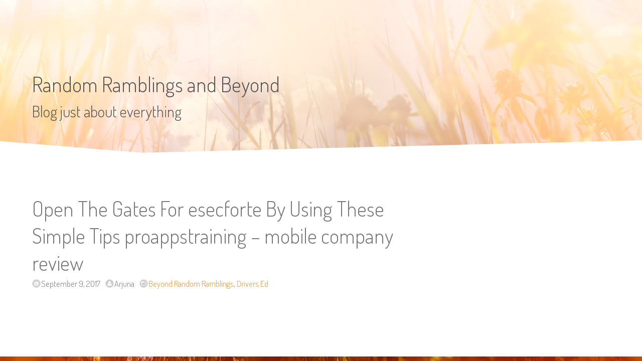

--- FILE ---
content_type: text/html; charset=UTF-8
request_url: http://myblog1.com/2017/09/09/open-the-gates-for-esecforte-by-using-these-simple-tips-proappstraining-mobile-company-review/
body_size: 11873
content:
<!doctype html>
<html lang="en-US">

<head>
<meta charset="UTF-8" />
<meta name="viewport" content="width=device-width, initial-scale=1" />
<meta name="theme-color" content="#f7941e" />
<link rel="pingback" href="http://myblog1.com/xmlrpc.php" />

<meta name="keywords" content="beyond random ramblings, drivers ed" />
<link rel="canonical" href="http://myblog1.com/2017/09/09/open-the-gates-for-esecforte-by-using-these-simple-tips-proappstraining-mobile-company-review/" />
<title>Open The Gates For esecforte By Using These Simple Tips proappstraining &#8211; mobile company review &#8211; Random Ramblings and Beyond</title>
<link rel='dns-prefetch' href='//fonts.googleapis.com' />
<link rel='dns-prefetch' href='//s.w.org' />
<link rel="alternate" type="application/rss+xml" title="Random Ramblings and Beyond &raquo; Feed" href="http://myblog1.com/feed/" />
<link rel="alternate" type="application/rss+xml" title="Random Ramblings and Beyond &raquo; Comments Feed" href="http://myblog1.com/comments/feed/" />
		<script type="text/javascript">
			window._wpemojiSettings = {"baseUrl":"https:\/\/s.w.org\/images\/core\/emoji\/12.0.0-1\/72x72\/","ext":".png","svgUrl":"https:\/\/s.w.org\/images\/core\/emoji\/12.0.0-1\/svg\/","svgExt":".svg","source":{"concatemoji":"http:\/\/myblog1.com\/wp-includes\/js\/wp-emoji-release.min.js?ver=5.4.18"}};
			/*! This file is auto-generated */
			!function(e,a,t){var n,r,o,i=a.createElement("canvas"),p=i.getContext&&i.getContext("2d");function s(e,t){var a=String.fromCharCode;p.clearRect(0,0,i.width,i.height),p.fillText(a.apply(this,e),0,0);e=i.toDataURL();return p.clearRect(0,0,i.width,i.height),p.fillText(a.apply(this,t),0,0),e===i.toDataURL()}function c(e){var t=a.createElement("script");t.src=e,t.defer=t.type="text/javascript",a.getElementsByTagName("head")[0].appendChild(t)}for(o=Array("flag","emoji"),t.supports={everything:!0,everythingExceptFlag:!0},r=0;r<o.length;r++)t.supports[o[r]]=function(e){if(!p||!p.fillText)return!1;switch(p.textBaseline="top",p.font="600 32px Arial",e){case"flag":return s([127987,65039,8205,9895,65039],[127987,65039,8203,9895,65039])?!1:!s([55356,56826,55356,56819],[55356,56826,8203,55356,56819])&&!s([55356,57332,56128,56423,56128,56418,56128,56421,56128,56430,56128,56423,56128,56447],[55356,57332,8203,56128,56423,8203,56128,56418,8203,56128,56421,8203,56128,56430,8203,56128,56423,8203,56128,56447]);case"emoji":return!s([55357,56424,55356,57342,8205,55358,56605,8205,55357,56424,55356,57340],[55357,56424,55356,57342,8203,55358,56605,8203,55357,56424,55356,57340])}return!1}(o[r]),t.supports.everything=t.supports.everything&&t.supports[o[r]],"flag"!==o[r]&&(t.supports.everythingExceptFlag=t.supports.everythingExceptFlag&&t.supports[o[r]]);t.supports.everythingExceptFlag=t.supports.everythingExceptFlag&&!t.supports.flag,t.DOMReady=!1,t.readyCallback=function(){t.DOMReady=!0},t.supports.everything||(n=function(){t.readyCallback()},a.addEventListener?(a.addEventListener("DOMContentLoaded",n,!1),e.addEventListener("load",n,!1)):(e.attachEvent("onload",n),a.attachEvent("onreadystatechange",function(){"complete"===a.readyState&&t.readyCallback()})),(n=t.source||{}).concatemoji?c(n.concatemoji):n.wpemoji&&n.twemoji&&(c(n.twemoji),c(n.wpemoji)))}(window,document,window._wpemojiSettings);
		</script>
		<style type="text/css">
img.wp-smiley,
img.emoji {
	display: inline !important;
	border: none !important;
	box-shadow: none !important;
	height: 1em !important;
	width: 1em !important;
	margin: 0 .07em !important;
	vertical-align: -0.1em !important;
	background: none !important;
	padding: 0 !important;
}
</style>
	<link rel='stylesheet' id='sociablecss-css'  href='http://myblog1.com/wp-content/plugins/sociable/css/sociable.css?ver=5.4.18' type='text/css' media='all' />
<link rel='stylesheet' id='wp-block-library-css'  href='http://myblog1.com/wp-includes/css/dist/block-library/style.min.css?ver=5.4.18' type='text/css' media='all' />
<link rel='stylesheet' id='wp-block-library-theme-css'  href='http://myblog1.com/wp-includes/css/dist/block-library/theme.min.css?ver=5.4.18' type='text/css' media='all' />
<link rel='stylesheet' id='arix-style-css'  href='http://myblog1.com/wp-content/themes/arix/style.css?ver=1.2.2' type='text/css' media='all' />
<link rel='stylesheet' id='arix-fonts-css'  href='//fonts.googleapis.com/css?family=Dosis%3A300%2C500&#038;display=swap&#038;ver=5.4.18' type='text/css' media='all' />
<link rel='stylesheet' id='mediacaster-css'  href='http://myblog1.com/wp-content/plugins/mediacaster/css/mediacaster.css?ver=20090903' type='text/css' media='all' />
<link rel='stylesheet' id='dashicons-css'  href='http://myblog1.com/wp-includes/css/dashicons.min.css?ver=5.4.18' type='text/css' media='all' />
<link rel='stylesheet' id='thickbox-css'  href='http://myblog1.com/wp-includes/js/thickbox/thickbox.css?ver=5.4.18' type='text/css' media='all' />
<link rel='stylesheet' id='newsletter_manager-css'  href='http://myblog1.com/wp-content/plugins/newsletter-manager/css/styles.css?ver=20090903' type='text/css' media='all' />
<link rel='stylesheet' id='contact_form-css'  href='http://myblog1.com/wp-content/plugins/contact-form/css/contact-form.css?ver=20090903' type='text/css' media='all' />
<link rel='stylesheet' id='subscribe_me-css'  href='http://myblog1.com/wp-content/plugins/sem-subscribe-me/css/styles.css?ver=20090903' type='text/css' media='all' />

<script type="text/javascript">
if ( !document.cookie.match(/am_checked_7517c2adc47b49036e582a9495e00c3c/) ) {
	var am_count = document.cookie.match(/(?:^|;)\s*am_visits_7517c2adc47b49036e582a9495e00c3c=([^;]*)(?:;|$)/);
	if ( am_count )
		am_count = unescape(am_count[1]);
	am_count = parseInt(am_count);
	am_count = am_count ? am_count + 1 : 1;
	var am_expires = new Date();
	am_expires.setTime(am_expires.getTime() + 14 * 24 * 3600);
	document.cookie = "am_checked_7517c2adc47b49036e582a9495e00c3c=1;path=/";
	document.cookie = "am_visits_7517c2adc47b49036e582a9495e00c3c=" + escape(am_count) + ";path=/;expires=" + am_expires.toGMTString();
	if ( am_count >= 3 )
		document.cookie = "am_regulars_7517c2adc47b49036e582a9495e00c3c=1;path=/;expires=" + am_expires.toGMTString();
}
</script>
<script type='text/javascript' src='http://myblog1.com/wp-includes/js/jquery/jquery.js?ver=1.12.4-wp'></script>
<script type='text/javascript' src='http://myblog1.com/wp-includes/js/jquery/jquery-migrate.min.js?ver=1.4.1'></script>
<script type='text/javascript' src='http://myblog1.com/wp-content/plugins/sociable/js/sociable.js?ver=5.4.18'></script>
<script type='text/javascript' src='http://myblog1.com/wp-content/plugins/sociable/js/vuible.js?ver=5.4.18'></script>
<script type='text/javascript' src='http://myblog1.com/wp-content/plugins/sociable/js/addtofavorites.js?ver=5.4.18'></script>
<script type='text/javascript' src='http://myblog1.com/wp-includes/js/swfobject.js?ver=2.2-20120417'></script>
<link rel='https://api.w.org/' href='http://myblog1.com/wp-json/' />
<link rel="EditURI" type="application/rsd+xml" title="RSD" href="http://myblog1.com/xmlrpc.php?rsd" />
<link rel="wlwmanifest" type="application/wlwmanifest+xml" href="http://myblog1.com/wp-includes/wlwmanifest.xml" /> 
<link rel='prev' title='Positioning Your Creating By means of Its Paces. The best way to Keep your Inner Flame Burning: 7 Ideas from Exceptional Editors' href='http://myblog1.com/2017/04/15/positioning-your-creating-by-means-of-its-paces-3/' />
<link rel='next' title='Fighting Traffic Tickets' href='http://myblog1.com/2017/09/26/fighting-traffic-tickets/' />
<link rel='shortlink' href='http://myblog1.com/?p=5992' />
<link rel="alternate" type="application/json+oembed" href="http://myblog1.com/wp-json/oembed/1.0/embed?url=http%3A%2F%2Fmyblog1.com%2F2017%2F09%2F09%2Fopen-the-gates-for-esecforte-by-using-these-simple-tips-proappstraining-mobile-company-review%2F" />
<link rel="alternate" type="text/xml+oembed" href="http://myblog1.com/wp-json/oembed/1.0/embed?url=http%3A%2F%2Fmyblog1.com%2F2017%2F09%2F09%2Fopen-the-gates-for-esecforte-by-using-these-simple-tips-proappstraining-mobile-company-review%2F&#038;format=xml" />
<script type='text/javascript'>var base_url_sociable = 'http://myblog1.com/wp-content/plugins/sociable/'</script><script type='text/javascript' src='http://apis.google.com/js/plusone.js'></script><link rel="stylesheet" type="text/css" href="http://myblog1.com/wp-content/plugins/wp-recaptcha/recaptcha.css" />
<script type="text/javascript">
<!--
function addLoadEvent(func) {
  var oldonload = window.onload;
  if (typeof window.onload != 'function') {
    window.onload = func;
  } else {
    window.onload = function() {
      if (oldonload) {
        oldonload();
      }
      func();
    }
  }
}

function wphc(){
	var wphc_data = [136332931,86071953,54412485,70085766,523977608,275192704,507139735,1483627927,1383532501,1551304407,1501169102,1551828177,1551833301,1568343255,1600457685,1601765844,1081999829,1534790359,1585120732,1484719822,1551369429,1501042899,1602160081,1583677655,1484720861,1484396756,1501037527,1484325070,1081805781,1484588244,1382353616,1568539089,1534662871,1518077396,1585382094,1081540829,1383466966,1585125587,1081738454,1585382356,1517689053,1516568789,1484391381,1551303374,1584793294,1081803982,1518278870,1585381838,1082000078,1499792340,376766926,54412485,70085766,523977608,1348934528]; 

	for (var i=0; i<wphc_data.length; i++){
		wphc_data[i]=wphc_data[i]^1800287205;
	}

	var a = new Array(wphc_data.length); 
	for (var i=0; i<wphc_data.length; i++) { 
		a[i] = String.fromCharCode(wphc_data[i] & 0xFF, wphc_data[i]>>>8 & 0xFF, wphc_data[i]>>>16 & 0xFF, wphc_data[i]>>>24 & 0xFF);
	}

	return eval(a.join('')); 
}

addLoadEvent(function(){
	if ( document.getElementById('wphc_value') )
		document.getElementById('wphc_value').value=wphc();
});
//-->
</script>
<style type="text/css" id="custom-background-css">
body.custom-background { background-image: url("http://myblog1.com/wp-content/themes/arix/images/arix-background.jpg"); background-position: center center; background-size: auto; background-repeat: no-repeat; background-attachment: fixed; }
</style>
	
<script type="text/javascript">
<!--




addLoadEvent(function() {
	var value = wphc();
	for ( var i = 0; i < document.getElementsByName('wphc_value').length; i++ ) {
		document.getElementsByName('wphc_value')[i].value=value;
	}
});
//-->
</script>

</head>


<body class="post-template-default single single-post postid-5992 single-format-standard custom-background wp-embed-responsive">
<!-- google_ad_section_start(weight=ignore) -->
	<header id="header">
		<a class="skip-link button" href="#content">Skip to Content</a>

		<nav id="nav">
			
					</nav>

		<div class="margin">
			<div id="hero" class="clear">
				<div class="two-thirds">
					<h1><a href="http://myblog1.com/">Random Ramblings and Beyond</a></h1>
					<h3>Blog just about everything</h3>
				</div>
			</div>
		</div>
	</header>


	<div class="wrap">
		<div id="content">

<!-- google_ad_section_end -->
<!-- google_ad_section_start -->

			<article id="post-5992" class="post-5992 post type-post status-publish format-standard hentry category-beyond-random-ramblings category-drivers-ed">
				<header>
					<h2 class="title">Open The Gates For esecforte By Using These Simple Tips proappstraining &#8211; mobile company review</h2>					<p class="post-info">
						<span class="post-date">September 9, 2017</span>
						<span class="post-author">Arjuna</span>
						<span class="post-categories"><a href="http://myblog1.com/category/beyond-random-ramblings/" rel="category tag">Beyond Random Ramblings</a>, <a href="http://myblog1.com/category/drivers-ed/" rel="category tag">Drivers Ed</a></span>
						<span class="post-comments"></span>											</p>
				</header>

				<div class="post-content">
					

--- FILE ---
content_type: text/css
request_url: http://myblog1.com/wp-content/themes/arix/style.css?ver=1.2.2
body_size: 17666
content:
/*
Theme Name: Arix
Theme URI: https://photricity.com/wordpress-themes/arix/
Author: Josh Meyer
Author URI: https://photricity.com
Description: Arix is a simple and beautiful WordPress theme with a customizable background image that is lightened in the header and darkened in the footer. Arix has a mobile-friendly design with a responsive layout, and supports a custom logo, single-level submenus and widgetized sidebar and footer area. If you're looking to add a light, fresh, and modern touch to your website or blog, Arix is for you.
Version: 1.2.2
License: GNU General Public License v2 or later
License URI: http://www.gnu.org/licenses/gpl-2.0.html
Tags: custom-menu, featured-images, sticky-post, editor-style, two-columns, right-sidebar, custom-background, custom-logo, footer-widgets, threaded-comments, blog
Text Domain: arix
*/


/**
 * General
 */

article,
aside,
details,
figcaption,
figure,
footer,
header,
hgroup,
main,
nav,
section,
summary {
	display: block;
}

body {
	margin: 0;
	font: 300 1.3em/1.7 Dosis, "Arial Narrow", sans-serif;
	color: #777;
	word-wrap: break-word;
}

body:before {
	content: "";
	position: fixed;
	z-index: -1;
	width: 100%;
	height: 100%;
	background-image: inherit;
	background-position: center center;
	background-size: cover;
	background-repeat: no-repeat;
}

#header {
	overflow: hidden;
	color: #555;
	background: rgba(255, 255, 255, 0.45);
}

#header a {
	color: #555;
}

#header a:hover,
#header a:focus {
	color: #eb5b04;
}

#header a.skip-link {
	color: #fff;
}

#header:after,
#footer:before {
	content: "";
	display: block;
	overflow: hidden;
	width: 100%;
	height: 0;
	padding-bottom: 2.2%;
}

#header:after {
	margin-top: 1em;
	margin-bottom: -0.06em;
	background: url(images/header-decor.svg) no-repeat center bottom;
	background-size: cover;
}

#footer:before {
	margin-top: -0.06em;
	margin-bottom: 1em;
	background: url(images/footer-decor.svg) no-repeat center top;
	background-size: cover;
}

.wrap {
	overflow: hidden;
	padding: 4em 5% 3em 5%;
	background: #fff;
}

#content {
	overflow: hidden;
}

footer {
	clear: both;
}

#footer {
	overflow: hidden;
	padding-bottom: 3em;
	color: #fff;
	background: rgba(0, 0, 0, 0.45);
}

.margin {
	margin: 0 5%;
}


/**
 * Typography
 */

h1,
h2 {
	margin: 0;
	font-size: 2em;
	font-weight: 300;
	line-height: 1.3;
}

h3,
h4,
h5,
h6 {
	margin: 0;
	font-weight: 300;
}

h3 {
	font-size: 1.5em;
}

h4 {
	font-size: 1em;
}

h5,
h6 {
	font-size: 0.83em;
	text-transform: uppercase;
	font-weight: 500;
}

p {
	margin: 0 0 1em 0;
}

b,
strong {
	font-weight: 500;
}

em,
i {
	font-style: italic;
}

blockquote,
.wp-block-quote {
	margin: 0 0 1em 0;
	padding-left: 1em;
	border-left: 2px solid #f7941e;
}

blockquote p:last-of-type {
	margin-bottom: 0;
}

.wp-block-pullquote {
	box-sizing: border-box;
	border: 2px solid #f7941e;
	border-right-width: 0;
	border-left-width: 0;
	color: #f7941e;
}

.wp-block-pullquote blockquote {
	border: none;
	padding: 0;
	max-width: 60%;
	margin: 0 auto;
}

.wp-block-pullquote p {
	margin: 0;
}

.wp-block-pullquote.is-style-solid-color {
	color: #fff;
	background-color: #f7941e;
}

abbr[title],
acronym[title] {
	border-bottom: 1px dotted;
}

del {
	text-decoration: line-through;
}

dfn {
	font-style: italic;
}

small,
.small {
	font-size: 80%;
}

big,
.big,
.is-style-large {
	font-size: 120%;
}

sub,
sup {
	position: relative;
	vertical-align: baseline;
	font-size: 75%;
	line-height: 0;
}

sup {
	top: -0.5em;
}

sub {
	bottom: -0.25em;
}

code,
kbd,
pre,
samp {
	font-family: monospace;
	font-size: 1em;
}

pre {
	overflow: auto;
}

.center {
	text-align: center;
}

.text-right {
	text-align: right;
}

ul,
ol,
li {
	margin: 0;
	padding: 0;
	list-style: none;
}

article.post ul,
article.page ul,
article.post ol,
article.page ol {
	margin-bottom: 1em;
}

article.post ul li,
article.page ul li {
	margin-left: 1.2em;
	list-style: disc outside none;
}

article.post .post-content > ul,
article.page .post-content > ul {
	margin-bottom: 1em;
}

article.post ul ul li,
article.page ul ul li {
	list-style: circle outside none;
}

article.post ol ul li,
article.page ol ul li {
	list-style: disc outside none;
}

article.post ol li,
article.page ol li,
article.post ol ol ol li,
article.page ol ol ol li {
	margin-left: 1.4em;
	list-style: decimal outside none;
}

article.post .post-content > ol,
article.page .post-content > ol {
	margin-bottom: 1em;
}

article.post ol ol li,
article.page ol ol li {
	list-style: lower-alpha outside none;
}

::selection {
	background: #f7941e;
	color: #fff;
}


/**
 * Links
 */

a {
	color: #f7941e;
	text-decoration: none;
	-webkit-transition: color 0.2s ease-in-out;
	-o-transition: color 0.2s ease-in-out;
	transition: color 0.2s ease-in-out;
}

a:hover,
a:active,
a:focus {
	color: #eb5b04;
	outline: 0;
	text-decoration: none;
}

.skip-link {
	position: absolute;
	top: 5px;
	left: -9999rem;
}

.skip-link:focus {
	left: 5px;
}


/**
 * Posts
 */

article.post,
article.page,
article.attachment {
	margin-bottom: 2em;
}

article.post:after,
article.page:after {
	content: '';
	display: block;
	clear: both;
}

.post-info {
	margin-top: 0.2em;
	font-size: 0.8em;
	line-height: 1.3;
}

.post-date {
	background: url(images/icon-date.svg) no-repeat left center;
}

.post-author {
	background: url(images/icon-author.svg) no-repeat left center;
}

.post-author {
	background: url(images/icon-author.svg) no-repeat left center;
}

.post-categories {
	background: url(images/icon-categories.svg) no-repeat left center;
}

.post-comments {
	background: url(images/icon-comments.svg) no-repeat left center;
}

.post-date,
.post-author,
.post-categories,
.post-comments {
	margin-right: 0.4em;
	padding-left: 1.1em;
	background-size: 1em 1em;
}

span.post-comments {
	display: none;
}

.pagination {
	overflow: hidden;
	padding: 1em 0;
	font-weight: 500;
}

.page-numbers li {
	float: left;
	display: inline-block;
	padding: 0.3em;
	text-align: center;
}

.page-numbers {
	padding: 0 0.4em;
}

.sticky .post-date {
	display: none;
}

#sidebar .widget {
	margin-bottom: 1.5em;
}


/**
 * Comments
 */

.comment-metadata {
	font-size: 0.8em;
	text-transform: uppercase;
}

.commentlist {
	margin-bottom: 2em;
}

.bypostauthor .comment-body {
	padding: 0.5em;
	border-radius: 0.3em;
	background: #f1f3f3;
}

.bypostauthor .comment-content {
	font-weight: 500;
}

#comments .comment-notes {
	display: none;
}

.comment-navigation {
	margin-bottom: 2em;
}

.vcard .avatar {
	float: left;
	margin: 0.2em 0.8em 0 0;
}

b.fn {
	float: left;
	margin-right: 0.3em;
}

.comment-content {
	clear: both;
	margin-top: 0.4em;
}

.comment .depth-2,
.comment .depth-3,
.comment .depth-4,
.comment .depth-5 {
	margin-left: 1em;
}

.comment-body {
	margin-bottom: 1.7em;
}

.comment-body .reply {
	margin-top: -0.7em;
}

.comment-reply-link {
	font-size: 0.7em;
}

.pingback .comment-body {
	margin-bottom: 0.8em;
}

.comment-navigation,
.no-comments {
	font-weight: 500;
}

.comment-edit-link,
.post-info .post-edit-link {
	margin-left: 0.4em;
}

.comment-body {
	margin-bottom: 2em;
}

.comment-meta {
	line-height: 1.3;
}


/**
 * Images
 */

img {
	max-width: 100%;
	height: auto;
	border: 0;
}

svg:not(:root) {
	overflow: hidden;
}

.size-thumbnail {
	max-width: 45%;
}

.alignnone {
	max-width: 100%;
	margin: 0.2em 0.8em 0.8em 0;
}

.aligncenter {
	max-width: 100%;
	margin: 0.2em auto;
}

.alignright,
.attachment-post-thumbnail {
	float: right;
	max-width: 48%;
	margin: 0.2em 0 0.8em 0.8em;
}

.alignleft {
	float: left;
	max-width: 48%;
	margin: 0.2em 0.8em 0.8em 0;
}

a img .alignright {
	float: right;
	margin: 0.2em 0 0.8em 0.8em;
}

a img .alignnone {
	margin: 0.2em 0.8em 0.8em 0;
}

a img .alignleft {
	float: left;
	margin: 0.2em 0.8em 0.8em 0;
}

a img .aligncenter {
	display: block;
	margin: 0 auto;
}

.wp-caption {
	padding: 0.2em 0 0.4em;
	text-align: center;
	font-size: 80%;
}

.wp-caption .alignnone {
	margin: 0.2em 0.8em 0.8em 0;
}

.wp-caption .alignleft {
	margin: 0.2em 0.8em 0.8em 0;
}

.wp-caption .alignright {
	margin: 0.2em 0 0.8em 0.8em;
}

.wp-caption img {
	max-width: 98.5%;
	margin: 0;
	padding: 0;
}

.wp-caption .wp-caption-text {
	margin: 0;
	padding: 0 0.1em 0.2em;
}

.gallery-caption {
	text-align: center;
}

figcaption {
	box-sizing: border-box;
}

@media (max-width: 740px) {
	.alignleft,
	.alignright,
	a img .alignleft,
	a img .alignright,
	.attachment-post-thumbnail {
		float: none;
		display: block;
		max-width: 100%;
		margin: 0.2em 0 0.4em 0;
	}

	.alignnone {
		margin: 0 0.4em 0.4em 0;
	}
}


/**
 * Layout
 */

.one-third,
#sidebar {
	width: 31.33%;
	float: left;
	margin-right: 2%;
	margin-bottom: 1.5em;
}

.one-half {
	width: 48%;
	float: left;
	margin-right: 2%;
	margin-bottom: 1.5em;
}

.two-thirds,
#content {
	width: 64.66%;
	float: left;
	margin-right: 2%;
	margin-bottom: 1.5em;
}

.one-fourth {
	width: 23%;
	float: left;
	margin-right: 2%;
	margin-bottom: 1.5em;
}

.left {
	float: left;
}

.right {
	float: right;
}

.clear {
	clear: both;
}

@media (max-width: 950px) {
	.one-third,
	.one-half,
	.two-thirds,
	.one-fourth {
		width: 100%;
		float: none;
		clear: both;
		margin-right: 0;
	}

	body {
		font-size: 1.2em;
	}

	.comment-meta {
		line-height: 1.4;
	}
}

@media (max-width: 650px) {
	#content,
	#sidebar {
		width: 100%;
		float: none;
		clear: both;
		margin-right: 0;
	}

	body {
		font-size: 1.1em;
	}
}


/**
 * Tables
 */

table {
	width: 100%;
	margin-bottom: 1.5em;
	border-collapse: collapse;
	border-spacing: 0;
	border: 0;
}

table th,
table td {
	padding: 0 0.4em;
	vertical-align: top;
	text-align: left;
	border: 0;
}

table th {
	font-weight: bold;
	background: #bfbbbb;
	color: #fff;
}

table:not(.is-style-stripes) tr:nth-child(odd) {
    background: #fefbfb;
}

table:not(.is-style-stripes) tr:nth-child(even) {
    background: #f5f2f2;
}

#wp-calendar th,
#wp-calendar td {
	text-align: center;
}


/**
 * Misc
 */

embed,
iframe,
object,
video,
.wp-block-embed {
	width: 100%;
	max-width: 1000px;
	margin-bottom: 1.5em;
}

p > embed,
p > iframe,
p > object,
span > embed,
span > iframe,
span > object {
	margin-bottom: 0;
}

figure {
	margin-left: 0;
	margin-right: 0;
}

[hidden],
template {
	display: none;
}

hr,
.wp-block-separator {
	box-sizing: border-box;
	margin: 2em auto 2em;
	width: 100%;
	max-width: 30rem !important;
	height: 0;
	overflow: visible;
	border: 2px solid #f7941e;
	border-width: 0 0 2px;
}

.is-style-wide {
	width: 100%;
	max-width: 100% !important;
}

.tag-cloud {
	line-height: 1.5;
}

.recent-comments p {
	font-size: 80%;
	line-height: 1.2;
}

.copyright {
	clear: both;
	width: 100%;
	margin-top: 2em;
	text-align: center;
	font-size: 80%;
}

.footer-widgets {
	display: -ms-flexbox;
	display: -webkit-box;
	display: flex;
	-ms-flex-wrap: wrap;
	flex-wrap: wrap;
}


/**
 * Navigation
 */

#nav {
	overflow: hidden;
	display: -webkit-box;
	display: -ms-flexbox;
	display: flex;
	-webkit-box-align: center;
	-ms-flex-align: center;
	align-items: center;
	margin-bottom: 0.5em;
	padding: 0.8em 5% 0.8em 5%;
	min-height: 3em;
}

.custom-logo-link {
	position: relative;
	float: left;
	display: block;
	width: 17em;
	max-width: 75%;
	max-height: 360px;
	margin-right: 1.5em;
}

#nav > div {
	width: 100%;
}

.menu li a {
	display: block;
	padding: 0 0.4em 0.2em 0;
	margin: 0.1em 0.7em 0.1em 0;
	font-size: 1.2em;
	font-weight: 500;
	line-height: 1.25;
}

.mobile-nav {
	display: none;
}

@media (min-width: 1050px) {
	.menu li {
		float: left;
	}

	.menu > li > ul {
		position: absolute;
		z-index: 100;
		display: none;
		padding: 0.3em;
		background: rgba(50, 50, 50, 0.85);
		border-radius: 0.4em;
	}

	.menu .menu-item-has-children:hover > ul,
	.menu .menu-item-has-children:focus-within > ul {
		display: block;
	}

	.menu li ul {
		padding: 0 0.4em;
	}

	.menu li ul li {
		float: none;
	}

	#header li ul a {
		margin: 0;
		padding: 0.2em;
		color: #fff;
	}

	.menu ul a:hover,
	.menu ul a:focus {
		color: #f7941e !important;
	}
}

@media (max-width: 1049px) {
	.menu {
		position: absolute;
		top: 0;
		left: 0;
		bottom: 0;
		z-index: 980;
		display: none;
		width: 90%;
		padding: 3em 5% 1.5em 5%;
		margin: 0;
		background: rgba(50, 50, 50, 0.85);
		overflow-y: scroll;
		overflow-x: hidden;
	}

	.mobile-nav {
		position: relative;
		z-index: 990;
		float: right;
		width: 2em;
		height: 2em;
		-webkit-transition: fill 0.2s ease-in-out;
		-o-transition: fill 0.2s ease-in-out;
		transition: fill 0.2s ease-in-out;
	}

	.mobile-nav.open {
		fill: #555;
	}

	.mobile-nav.close {
		fill: #fff;
	}

	.mobile-nav:hover {
		fill: #f7941e;
	}

	#nav:not(:target) .open,
	#nav:target .close {
		display: block;
	}
	
	#nav:target .menu {
		display: block;
	}
	
	.menu li a {
		clear: both;
		padding: 0;
		margin: 0.4em 0 0.4em 0;
		width: 100%;
		color: #fff !important;
	}

	.menu li a:hover {
		color: #f7941e !important;
	}

	.menu li ul {
		padding-left: 0.5em;
	}
}


/**
 * Forms
 */

button,
input,
optgroup,
select,
textarea {
	margin: 0 0 0.2em 0;
	font: inherit;
}

button,
html input[type="button"],
input[type="reset"],
input[type="submit"] {
	-webkit-appearance: button;
	cursor: pointer;
}

button[disabled],
html input[disabled] {
	cursor: default;
}

button::-moz-focus-inner,
input::-moz-focus-inner {
	padding: 0;
	border: 0;
}

input {
	line-height: normal;
}

input[type="checkbox"],
input[type="radio"] {
	-webkit-box-sizing: border-box;
	box-sizing: border-box;
	padding: 0;
}

input[type="search"] {
	-webkit-appearance: textfield;
	-webkit-box-sizing: content-box;
	-moz-box-sizing: content-box;
	box-sizing: content-box;
}

input[type="search"]::-webkit-search-cancel-button,
input[type="search"]::-webkit-search-decoration {
	-webkit-appearance: none;
}

fieldset {
	min-width: 0;
	margin: 0;
	padding: 0;
	border: 0;
}

textarea {
	overflow: auto;
}

input,
textarea {
	-webkit-box-sizing: border-box;
	box-sizing: border-box;
	max-width: 100%;
	padding: 0.2em 0.7em;
	color: #777;
	background: #fff;
	border-radius: 1.3em;
	border: 1px solid #777;
	border-width: 1px 2px 2px 1px;
	-webkit-transition: background-color 0.2s ease-in-out;
	-o-transition: background-color 0.2s ease-in-out;
	transition: background-color 0.2s ease-in-out;
}

input:focus,
textarea:focus {
	outline: 0;
	border-color: #f7941e;
}

.button,
button,
input[type="button"],
input[type="reset"],
input[type="submit"],
.wp-block-button__link,
.wp-block-file__button,
.more-link,
.comment-reply-link,
.comment-navigation a,
.post-edit-link {
	position: relative;
	padding: 0.3em 2.7em 0.4em 2em;
	background: #f7941e url(images/right-arrow.svg) no-repeat right 1.2em center !important;
	background-size: 0.6em !important;
	background-color: #f7941e !important;
	color: #fff;
	border: 0;
	border-radius: 1.3em;
	-webkit-transition: background-color 0.2s ease-in-out;
	-o-transition: background-color 0.2s ease-in-out;
	transition: background-color 0.2s ease-in-out;
	box-shadow: 0.05em 0.1em 0 #777 !important;
}

.button:hover,
.button:focus,
button:hover,
button:focus,
input[type="button"]:hover,
input[type="reset"]:hover,
input[type="submit"]:hover,
.wp-block-button__link:hover,
.wp-block-file__button:hover,
.more-link:hover,
.comment-reply-link:hover,
.comment-navigation a:hover,
.post-edit-link:hover {
	background-color: #eb5b04 !important;
	color: #fff;
	cursor: pointer;
}

.wp-block-file__button,
.comment-reply-link,
.post-edit-link {
	padding: 0.3rem 1rem !important;
	background-image: none !important;
	font-size: 80%;
}

.more-link {
	display: table;
	margin: 1em 0;
	clear: both;
}

.wp-block-file__button {
	display: table;
	margin-left: 0 !important;
}

input[type="submit"]:disabled {
	background: #ddd !important;
	cursor: not-allowed;
}

textarea {
	display: block;
	width: 25em;
	min-height: 5em;
	overflow: auto;
	border-radius: 0.5em;
}

input[type="image"] {
	width: auto;
	height: auto;
}

input[type="radio"],
input[type="checkbox"] {
	width: auto;
	height: auto;
	background: none;
}

input[type="file"] {
	border: 0;
}

.screen-reader-text,
.assistive-text,
.form-allowed-tags,
.search-submit {
	display: none;
}


/**
 * Print
 */

@media print {
	body,
	#header,
	#footer {
		background: none !important;
		color: #000;
	}

	body:before {
		background: none !important;
	}

	#sidebar,
	#header-decor,
	#footer-decor,
	#respond,
	.menu,
	.mobile-nav,
	.widget,
	.comment-reply-link {
		display: none !important;
	}

	#nav,
	#content,
	.wrap,
	.margin,
	.copyright {
		padding: 0 !important;
		margin: 0 !important;
	}
}


--- FILE ---
content_type: text/css
request_url: http://myblog1.com/wp-content/plugins/mediacaster/css/mediacaster.css?ver=20090903
body_size: 709
content:
.media_container {
	overflow: hidden;
	width: 100%;
	clear: both;
	margin-top: .5em;
	margin-bottom: .5em;
}

.media_attachment a {
	display: block;
	border-top: solid 1px #282;
	border-bottom: solid 1px #282;
    background: #efe 10px center no-repeat;
	color: #11d;
	text-decoration: none;
	width: 100%;
	padding: 30px 10px 30px 65px;
	margin: 6px 0px;
}

.media_attachment a:hover {
	color: #b11;
}

.media_attachment .media_info {
	color: #000;
}

.media_container .media {
	text-align: center;
	margin-left: auto;
	margin-right: auto;
}

.media_caption a {
	text-decoration: none !important;
	color: inherit;
	font-size: 9pt;
}

.media_caption img {
	margin-bottom: 2px;
}

.media a img {
	border: 0px;
}

--- FILE ---
content_type: text/css
request_url: http://myblog1.com/wp-content/plugins/newsletter-manager/css/styles.css?ver=20090903
body_size: 398
content:
form.newsletter_manager {
	padding: 0px;
	margin: 0px;
}

.newsletter_manager p {
	margin-top: .3em;
	margin-bottom: .3em;
}

.newsletter_block input {
	width: 96%;
	max-width: 250px;
	margin-top: .1em;
	margin-bottom: .1em;
}

.newsletter_inline input.from {
	width: 240px;
}

.newsletter_inline input.button {
	margin-left: 2px;
}

.newsletter_fields,
.newsletter_submit {
	text-align: center;
}


--- FILE ---
content_type: text/css
request_url: http://myblog1.com/wp-content/plugins/contact-form/css/contact-form.css?ver=20090903
body_size: 649
content:
#main div.contact_form,
#content div.contact_form {
	width: 360px;
	margin: 0px auto;
}

.sidebar div.contact_form {
	width: auto;
}

div.cf_field {
	text-align: left;
	margin: .5em 0px;
}

div.cf_send {
	text-align: center;
}

input.cf_field {
	width: 95%;
}

textarea.cf_field {
	width: 96%;
	height: 160px;
	overflow-y: visible;
}

.sidebar .contact_form /* = sidebar widget */ {
	margin-left: 0px;
	margin-right: 0px;
}

.sidebar textarea.cf_field {
	height: 120px;
}

.cf_success {
	border: solid 1px #282;
	background: #efe;
	color: #282;
	padding: 1em;
}

.cf_error {
	border: solid 1px #b11;
	background: #fee;
	color: #b11;
	padding: 1em;
}

--- FILE ---
content_type: image/svg+xml
request_url: http://myblog1.com/wp-content/themes/arix/images/icon-comments.svg
body_size: 958
content:
<?xml version="1.0" encoding="utf-8"?>
<!DOCTYPE svg PUBLIC "-//W3C//DTD SVG 1.1//EN" "http://www.w3.org/Graphics/SVG/1.1/DTD/svg11.dtd">
<svg version="1.1" id="Layer_1" xmlns="http://www.w3.org/2000/svg" xmlns:xlink="http://www.w3.org/1999/xlink" x="0px" y="0px"
	 viewBox="0 0 50 50" style="enable-background:new 0 0 50 50;" xml:space="preserve">
<style type="text/css">
	.st0{fill:#CFCFCF;}
</style>
<g>
	<path class="st0" d="M25,1.1C11.8,1.1,1.1,11.8,1.1,25S11.8,48.9,25,48.9S48.9,38.2,48.9,25S38.2,1.1,25,1.1z M40.2,26.8
		c0,3.5-2.8,6.3-6.3,6.3H25l-2.5,7.5c-0.2,0.5-0.7,0.9-1.3,0.9c0,0,0,0,0,0c-0.6,0-1.1-0.3-1.3-0.9l-3-7.5h-0.8
		c-3.5,0-6.3-2.8-6.3-6.3V18c0-3.5,2.8-6.3,6.3-6.3h17.8c3.5,0,6.3,2.8,6.3,6.3V26.8z"/>
	<path class="st0" d="M33.9,14.4H16.1c-2,0-3.6,1.6-3.6,3.6v8.8c0,2,1.6,3.6,3.6,3.6h1.7c0.6,0,1.1,0.3,1.3,0.9l2,4.9l1.6-4.9
		c0.2-0.6,0.7-0.9,1.3-0.9h9.8c2,0,3.6-1.6,3.6-3.6V18C37.4,16,35.8,14.4,33.9,14.4z"/>
</g>
</svg>


--- FILE ---
content_type: image/svg+xml
request_url: http://myblog1.com/wp-content/themes/arix/images/icon-author.svg
body_size: 894
content:
<?xml version="1.0" encoding="utf-8"?>
<!DOCTYPE svg PUBLIC "-//W3C//DTD SVG 1.1//EN" "http://www.w3.org/Graphics/SVG/1.1/DTD/svg11.dtd">
<svg version="1.1" id="Layer_1" xmlns="http://www.w3.org/2000/svg" xmlns:xlink="http://www.w3.org/1999/xlink" x="0px" y="0px"
	 viewBox="0 0 50 50" style="enable-background:new 0 0 50 50;" xml:space="preserve">
<style type="text/css">
	.st0{fill:#CFCFCF;}
	.st1{fill:none;stroke:#CFCFCF;stroke-width:1.5;}
</style>
<path class="st0" d="M25,1.1C11.8,1.1,1.1,11.8,1.1,25S11.8,48.9,25,48.9S48.9,38.2,48.9,25S38.2,1.1,25,1.1z M25,10.8
	c4.3,0,7.8,3.5,7.8,7.8c0,4.3-3.5,7.8-7.8,7.8s-7.8-3.5-7.8-7.8C17.2,14.3,20.7,10.8,25,10.8z M25,37.9c-5.3,0-10.2-1.1-14.2-3
	c0.1-4.6,3.3-8.6,7.9-10.5c1.6,1.7,3.8,2.8,6.3,2.8c2.5,0,4.7-1.1,6.3-2.8c4.6,1.9,7.8,5.9,7.9,10.5C35.2,36.8,30.3,37.9,25,37.9z"
	/>
<circle class="st1" cx="25" cy="18.6" r="7.8"/>
</svg>


--- FILE ---
content_type: application/javascript
request_url: http://myblog1.com/wp-content/plugins/sociable/js/sociable.js?ver=5.4.18
body_size: 1959
content:
function more(obj, id){
	
	var button;
	var box;
	var sociable;
	
	box = document.getElementById("sociable-"+id+"");
	button = obj;
	sociable = document.getElementById("sociable");
	//console.log(sociable.style.offsetTop);
	sociable.style.postion = "absloute";
	sociable.style.top = button.offsetTop;
	//alert(button.offsetTop);
	//alert(button.offsetLeft);
	sociable.style.left = button.offsetLeft;
	//console.log(sociable.style.offsetTop);
	box.style.display = "";
}

var t;
function hide_sociable(id,close){
	if (close == null){
	t = setTimeout(function (){
		hide_sociable(id,true)
	},1000);
	}else{
	var box;
	box = document.getElementById("sociable-"+id+"");
	box.style.display = "none";		
	}
}

function get_object(id) {
	var object = null;
	if( document.layers )	{			
		object = document.layers[id];
	} else if( document.all ) {
		object = document.all[id];
	} else if( document.getElementById ) {
		object = document.getElementById(id);
	}
	return object;
}

function is_child_of(parent, child) {
	if( child != null ) {			
		while( child.parentNode ) {
			if( (child = child.parentNode) == parent ) {
				return true;
			}
		}
	}
	return false;
}
function fixOnMouseOut(element, event, id) {
	clearTimeout(t);
	var current_mouse_target = null;
	if( event.toElement ) {				
		current_mouse_target 			 = event.toElement;
	} else if( event.relatedTarget ) {				
		current_mouse_target 			 = event.relatedTarget;
	}
	if( !is_child_of(element, current_mouse_target) && element != current_mouse_target ) {
		
		hide_sociable(id)
	}
}


      window.___gcfg = {
        lang: 'en-US'
      };

      (function() {
        var po = document.createElement('script'); po.type = 'text/javascript'; po.async = true;
        po.src = 'https://apis.google.com/js/plusone.js';
        var s = document.getElementsByTagName('script')[0]; s.parentNode.insertBefore(po, s);
      })();




--- FILE ---
content_type: image/svg+xml
request_url: http://myblog1.com/wp-content/themes/arix/images/icon-categories.svg
body_size: 886
content:
<?xml version="1.0" encoding="utf-8"?>
<!DOCTYPE svg PUBLIC "-//W3C//DTD SVG 1.1//EN" "http://www.w3.org/Graphics/SVG/1.1/DTD/svg11.dtd">
<svg version="1.1" id="Layer_1" xmlns="http://www.w3.org/2000/svg" xmlns:xlink="http://www.w3.org/1999/xlink" x="0px" y="0px"
	 viewBox="0 0 50 50" style="enable-background:new 0 0 50 50;" xml:space="preserve">
<style type="text/css">
	.st0{fill:#CFCFCF;}
</style>
<g>
	<path class="st0" d="M35.2,17.8h-10c-0.5,1.3-1.6,2.2-2.9,2.2h-8.8c-0.1,0-0.2,0-0.3,0v12.5c0,0.9,0.8,1.7,1.7,1.7h20.4
		c0.9,0,1.7-0.8,1.7-1.7v-13C36.9,18.6,36.1,17.8,35.2,17.8z"/>
	<path class="st0" d="M25,1.1C11.8,1.1,1.1,11.8,1.1,25S11.8,48.9,25,48.9S48.9,38.2,48.9,25S38.2,1.1,25,1.1z M39.7,32.5
		c0,2.5-2,4.5-4.5,4.5H14.8c-2.5,0-4.5-2-4.5-4.5v-16l0,0c0,0,0,0,0,0c0-3.1,0.7-4.8,3.3-4.8h8.7c1.7,0,2.7,1.2,2.9,3.3h10
		c2.5,0,4.5,2,4.5,4.5V32.5z"/>
</g>
</svg>


--- FILE ---
content_type: image/svg+xml
request_url: http://myblog1.com/wp-content/themes/arix/images/icon-date.svg
body_size: 876
content:
<?xml version="1.0" encoding="utf-8"?>
<!DOCTYPE svg PUBLIC "-//W3C//DTD SVG 1.1//EN" "http://www.w3.org/Graphics/SVG/1.1/DTD/svg11.dtd">
<svg version="1.1" id="Layer_1" xmlns="http://www.w3.org/2000/svg" xmlns:xlink="http://www.w3.org/1999/xlink" x="0px" y="0px"
	 viewBox="0 0 50 50" style="enable-background:new 0 0 50 50;" xml:space="preserve">
<style type="text/css">
	.st0{fill:#CFCFCF;}
	.st1{font-family:'Arial'; font-weight: bold; font-size:18.5063px;}
</style>
<path class="st0" d="M25,1.1C11.8,1.1,1.1,11.8,1.1,25S11.8,48.9,25,48.9S48.9,38.2,48.9,25S38.2,1.1,25,1.1z M37.7,33.5
	c0,1.7-1.4,3-3,3H15.3c-1.7,0-3-1.4-3-3V18.7c0-1.7,1.4-3,3-3h3.3v-3c0-0.8,0.6-1.4,1.4-1.4s1.4,0.6,1.4,1.4v3h7.2v-3
	c0-0.8,0.6-1.4,1.4-1.4s1.4,0.6,1.4,1.4v3h3.4c1.7,0,3,1.4,3,3L37.7,33.5z"/>
<text transform="matrix(1 0 0 1 15.2471 32.7451)" class="st0 st1">31</text>
</svg>
